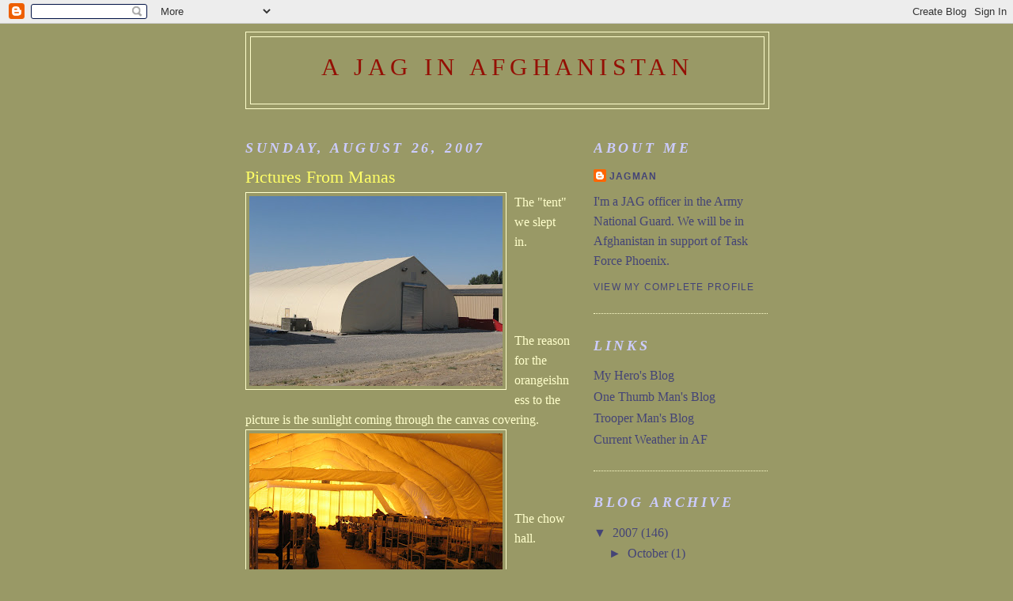

--- FILE ---
content_type: text/html; charset=UTF-8
request_url: https://jagman-tfphoenix.blogspot.com/2007/08/pictures-from-manas.html
body_size: 8893
content:
<!DOCTYPE html>
<html dir='ltr'>
<head>
<link href='https://www.blogger.com/static/v1/widgets/2944754296-widget_css_bundle.css' rel='stylesheet' type='text/css'/>
<meta content='text/html; charset=UTF-8' http-equiv='Content-Type'/>
<meta content='blogger' name='generator'/>
<link href='https://jagman-tfphoenix.blogspot.com/favicon.ico' rel='icon' type='image/x-icon'/>
<link href='http://jagman-tfphoenix.blogspot.com/2007/08/pictures-from-manas.html' rel='canonical'/>
<link rel="alternate" type="application/atom+xml" title="A JAG in Afghanistan - Atom" href="https://jagman-tfphoenix.blogspot.com/feeds/posts/default" />
<link rel="alternate" type="application/rss+xml" title="A JAG in Afghanistan - RSS" href="https://jagman-tfphoenix.blogspot.com/feeds/posts/default?alt=rss" />
<link rel="service.post" type="application/atom+xml" title="A JAG in Afghanistan - Atom" href="https://www.blogger.com/feeds/25754670/posts/default" />

<link rel="alternate" type="application/atom+xml" title="A JAG in Afghanistan - Atom" href="https://jagman-tfphoenix.blogspot.com/feeds/3163408669209736464/comments/default" />
<!--Can't find substitution for tag [blog.ieCssRetrofitLinks]-->
<link href='https://blogger.googleusercontent.com/img/b/R29vZ2xl/AVvXsEgySV3a7D3ufXajgIkL8dFnBM3v0dttWXF0-VIbsBZEJU-3kV3tInSE-ezcemyWdBq_AN3PoFIya9w1gZu58wYPLt1caa8Sx22vsrfsaFmdw9eJhGLQNiGUHFxTexwKRED7ltWw/s320/IMG_2075.jpg' rel='image_src'/>
<meta content='http://jagman-tfphoenix.blogspot.com/2007/08/pictures-from-manas.html' property='og:url'/>
<meta content='Pictures From Manas' property='og:title'/>
<meta content='The &quot;tent&quot; we slept in. The reason for the orangeishness to the picture is the sunlight coming through the canvas covering. The chow hall. I...' property='og:description'/>
<meta content='https://blogger.googleusercontent.com/img/b/R29vZ2xl/AVvXsEgySV3a7D3ufXajgIkL8dFnBM3v0dttWXF0-VIbsBZEJU-3kV3tInSE-ezcemyWdBq_AN3PoFIya9w1gZu58wYPLt1caa8Sx22vsrfsaFmdw9eJhGLQNiGUHFxTexwKRED7ltWw/w1200-h630-p-k-no-nu/IMG_2075.jpg' property='og:image'/>
<title>A JAG in Afghanistan: Pictures From Manas</title>
<style id='page-skin-1' type='text/css'><!--
/*
-----------------------------------------------
Blogger Template Style
Name:     Minima Ochre
Date:     26 Feb 2004
Updated by: Blogger Team
----------------------------------------------- */
/* Use this with templates/template-twocol.html */
body {
background:#999966;
margin:0;
color:#ffffcc;
font:x-small Georgia Serif;
font-size/* */:/**/small;
font-size: /**/small;
text-align: center;
}
a:link {
color:#444477;
text-decoration:none;
}
a:visited {
color:#9D1961;
text-decoration:none;
}
a:hover {
color:#ffff66;
text-decoration:underline;
}
a img {
border-width:0;
}
/* Header
-----------------------------------------------
*/
#header-wrapper {
width:660px;
margin:0 auto 10px;
border:1px solid #ffffcc;
}
#header-inner {
background-position: center;
margin-left: auto;
margin-right: auto;
}
#header {
margin: 5px;
border: 1px solid #ffffcc;
text-align: center;
color:#940f04;
}
#header h1 {
margin:5px 5px 0;
padding:15px 20px .25em;
line-height:1.2em;
text-transform:uppercase;
letter-spacing:.2em;
font: normal normal 200% Georgia, Serif;
}
#header a {
color:#940f04;
text-decoration:none;
}
#header a:hover {
color:#940f04;
}
#header .description {
margin:0 5px 5px;
padding:0 20px 15px;
max-width:700px;
text-transform:uppercase;
letter-spacing:.2em;
line-height: 1.4em;
font: normal normal 78% 'Trebuchet MS', Trebuchet, Arial, Verdana, Sans-serif;
color: #aa8833;
}
#header img {
margin-left: auto;
margin-right: auto;
}
/* Outer-Wrapper
----------------------------------------------- */
#outer-wrapper {
width: 660px;
margin:0 auto;
padding:10px;
text-align:left;
font: normal normal 121% Georgia, Times, serif;
}
#main-wrapper {
width: 410px;
float: left;
word-wrap: break-word; /* fix for long text breaking sidebar float in IE */
overflow: hidden;     /* fix for long non-text content breaking IE sidebar float */
}
#sidebar-wrapper {
width: 220px;
float: right;
word-wrap: break-word; /* fix for long text breaking sidebar float in IE */
overflow: hidden;     /* fix for long non-text content breaking IE sidebar float */
}
/* Headings
----------------------------------------------- */
h2 {
margin:1.5em 0 .75em;
font:italic bold 116% Times, serif;
line-height: 1.4em;
text-transform:uppercase;
letter-spacing:.2em;
color:#ccccff;
}
/* Posts
-----------------------------------------------
*/
h2.date-header {
margin:1.5em 0 .5em;
}
.post {
margin:.5em 0 1.5em;
border-bottom:1px dotted #ffffcc;
padding-bottom:1.5em;
}
.post h3 {
margin:.25em 0 0;
padding:0 0 4px;
font-size:140%;
font-weight:normal;
line-height:1.4em;
color:#ffff66;
}
.post h3 a, .post h3 a:visited, .post h3 strong {
display:block;
text-decoration:none;
color:#ffff66;
font-weight:normal;
}
.post h3 strong, .post h3 a:hover {
color:#ffffcc;
}
.post-body {
margin:0 0 .75em;
line-height:1.6em;
}
.post-body blockquote {
line-height:1.3em;
}
.post-footer {
margin: .75em 0;
color:#ccccff;
text-transform:uppercase;
letter-spacing:.1em;
font: normal normal 78% 'Trebuchet MS', Trebuchet, Arial, Verdana, Sans-serif;
line-height: 1.4em;
}
.comment-link {
margin-left:.6em;
}
.post img, table.tr-caption-container {
padding:4px;
border:1px solid #ffffcc;
}
.tr-caption-container img {
border: none;
padding: 0;
}
.post blockquote {
margin:1em 20px;
}
.post blockquote p {
margin:.75em 0;
}
/* Comments
----------------------------------------------- */
#comments h4 {
margin:1em 0;
font-weight: bold;
line-height: 1.4em;
text-transform:uppercase;
letter-spacing:.2em;
color: #ccccff;
}
#comments-block {
margin:1em 0 1.5em;
line-height:1.6em;
}
#comments-block .comment-author {
margin:.5em 0;
}
#comments-block .comment-body {
margin:.25em 0 0;
}
#comments-block .comment-footer {
margin:-.25em 0 2em;
line-height: 1.4em;
text-transform:uppercase;
letter-spacing:.1em;
}
#comments-block .comment-body p {
margin:0 0 .75em;
}
.deleted-comment {
font-style:italic;
color:gray;
}
.feed-links {
clear: both;
line-height: 2.5em;
}
#blog-pager-newer-link {
float: left;
}
#blog-pager-older-link {
float: right;
}
#blog-pager {
text-align: center;
}
/* Sidebar Content
----------------------------------------------- */
.sidebar {
color: #444477;
line-height: 1.5em;
}
.sidebar ul {
list-style:none;
margin:0 0 0;
padding:0 0 0;
}
.sidebar li {
margin:0;
padding-top:0;
padding-right:0;
padding-bottom:.25em;
padding-left:15px;
text-indent:-15px;
line-height:1.5em;
}
.sidebar .widget, .main .widget {
border-bottom:1px dotted #ffffcc;
margin:0 0 1.5em;
padding:0 0 1.5em;
}
.main .Blog {
border-bottom-width: 0;
}
/* Profile
----------------------------------------------- */
.profile-img {
float: left;
margin-top: 0;
margin-right: 5px;
margin-bottom: 5px;
margin-left: 0;
padding: 4px;
border: 1px solid #ffffcc;
}
.profile-data {
margin:0;
text-transform:uppercase;
letter-spacing:.1em;
font: normal normal 78% 'Trebuchet MS', Trebuchet, Arial, Verdana, Sans-serif;
color: #ccccff;
font-weight: bold;
line-height: 1.6em;
}
.profile-datablock {
margin:.5em 0 .5em;
}
.profile-textblock {
margin: 0.5em 0;
line-height: 1.6em;
}
.profile-link {
font: normal normal 78% 'Trebuchet MS', Trebuchet, Arial, Verdana, Sans-serif;
text-transform: uppercase;
letter-spacing: .1em;
}
/* Footer
----------------------------------------------- */
#footer {
width:660px;
clear:both;
margin:0 auto;
padding-top:15px;
line-height: 1.6em;
text-transform:uppercase;
letter-spacing:.1em;
text-align: center;
}

--></style>
<link href='https://www.blogger.com/dyn-css/authorization.css?targetBlogID=25754670&amp;zx=2f4fdac0-a3cf-402d-ba4c-52639d1b5cce' media='none' onload='if(media!=&#39;all&#39;)media=&#39;all&#39;' rel='stylesheet'/><noscript><link href='https://www.blogger.com/dyn-css/authorization.css?targetBlogID=25754670&amp;zx=2f4fdac0-a3cf-402d-ba4c-52639d1b5cce' rel='stylesheet'/></noscript>
<meta name='google-adsense-platform-account' content='ca-host-pub-1556223355139109'/>
<meta name='google-adsense-platform-domain' content='blogspot.com'/>

</head>
<body>
<div class='navbar section' id='navbar'><div class='widget Navbar' data-version='1' id='Navbar1'><script type="text/javascript">
    function setAttributeOnload(object, attribute, val) {
      if(window.addEventListener) {
        window.addEventListener('load',
          function(){ object[attribute] = val; }, false);
      } else {
        window.attachEvent('onload', function(){ object[attribute] = val; });
      }
    }
  </script>
<div id="navbar-iframe-container"></div>
<script type="text/javascript" src="https://apis.google.com/js/platform.js"></script>
<script type="text/javascript">
      gapi.load("gapi.iframes:gapi.iframes.style.bubble", function() {
        if (gapi.iframes && gapi.iframes.getContext) {
          gapi.iframes.getContext().openChild({
              url: 'https://www.blogger.com/navbar/25754670?po\x3d3163408669209736464\x26origin\x3dhttps://jagman-tfphoenix.blogspot.com',
              where: document.getElementById("navbar-iframe-container"),
              id: "navbar-iframe"
          });
        }
      });
    </script><script type="text/javascript">
(function() {
var script = document.createElement('script');
script.type = 'text/javascript';
script.src = '//pagead2.googlesyndication.com/pagead/js/google_top_exp.js';
var head = document.getElementsByTagName('head')[0];
if (head) {
head.appendChild(script);
}})();
</script>
</div></div>
<div id='outer-wrapper'><div id='wrap2'>
<!-- skip links for text browsers -->
<span id='skiplinks' style='display:none;'>
<a href='#main'>skip to main </a> |
      <a href='#sidebar'>skip to sidebar</a>
</span>
<div id='header-wrapper'>
<div class='header section' id='header'><div class='widget Header' data-version='1' id='Header1'>
<div id='header-inner'>
<div class='titlewrapper'>
<h1 class='title'>
<a href='https://jagman-tfphoenix.blogspot.com/'>
A JAG in Afghanistan
</a>
</h1>
</div>
<div class='descriptionwrapper'>
<p class='description'><span>
</span></p>
</div>
</div>
</div></div>
</div>
<div id='content-wrapper'>
<div id='crosscol-wrapper' style='text-align:center'>
<div class='crosscol no-items section' id='crosscol'></div>
</div>
<div id='main-wrapper'>
<div class='main section' id='main'><div class='widget Blog' data-version='1' id='Blog1'>
<div class='blog-posts hfeed'>

          <div class="date-outer">
        
<h2 class='date-header'><span>Sunday, August 26, 2007</span></h2>

          <div class="date-posts">
        
<div class='post-outer'>
<div class='post hentry uncustomized-post-template' itemprop='blogPost' itemscope='itemscope' itemtype='http://schema.org/BlogPosting'>
<meta content='https://blogger.googleusercontent.com/img/b/R29vZ2xl/AVvXsEgySV3a7D3ufXajgIkL8dFnBM3v0dttWXF0-VIbsBZEJU-3kV3tInSE-ezcemyWdBq_AN3PoFIya9w1gZu58wYPLt1caa8Sx22vsrfsaFmdw9eJhGLQNiGUHFxTexwKRED7ltWw/s320/IMG_2075.jpg' itemprop='image_url'/>
<meta content='25754670' itemprop='blogId'/>
<meta content='3163408669209736464' itemprop='postId'/>
<a name='3163408669209736464'></a>
<h3 class='post-title entry-title' itemprop='name'>
Pictures From Manas
</h3>
<div class='post-header'>
<div class='post-header-line-1'></div>
</div>
<div class='post-body entry-content' id='post-body-3163408669209736464' itemprop='description articleBody'>
<div><div><a href="https://blogger.googleusercontent.com/img/b/R29vZ2xl/AVvXsEgySV3a7D3ufXajgIkL8dFnBM3v0dttWXF0-VIbsBZEJU-3kV3tInSE-ezcemyWdBq_AN3PoFIya9w1gZu58wYPLt1caa8Sx22vsrfsaFmdw9eJhGLQNiGUHFxTexwKRED7ltWw/s1600-h/IMG_2075.jpg"><img alt="" border="0" id="BLOGGER_PHOTO_ID_5103062791136396850" src="https://blogger.googleusercontent.com/img/b/R29vZ2xl/AVvXsEgySV3a7D3ufXajgIkL8dFnBM3v0dttWXF0-VIbsBZEJU-3kV3tInSE-ezcemyWdBq_AN3PoFIya9w1gZu58wYPLt1caa8Sx22vsrfsaFmdw9eJhGLQNiGUHFxTexwKRED7ltWw/s320/IMG_2075.jpg" style="FLOAT: left; MARGIN: 0px 10px 10px 0px; CURSOR: hand" /></a>The "tent" we slept in.</div><br /><br /><div></div><br /><br /><div>The reason for the orangeishness to the picture is the sunlight coming through the canvas covering.<a href="https://blogger.googleusercontent.com/img/b/R29vZ2xl/AVvXsEgGBR8mAibrkYU-cehOkrswpnDg5CHUy9THPMHAcLhm0RG7augg5n-vInNIP91E89Q9H3yRLHExgyFdwlmZDdBGs-6_sVrhPamlqx0_Zlbj5q2cGSqzVP7wgw1KdWmZtWvRyKBJ/s1600-h/IMG_2093.jpg"><img alt="" border="0" id="BLOGGER_PHOTO_ID_5103063615770117794" src="https://blogger.googleusercontent.com/img/b/R29vZ2xl/AVvXsEgGBR8mAibrkYU-cehOkrswpnDg5CHUy9THPMHAcLhm0RG7augg5n-vInNIP91E89Q9H3yRLHExgyFdwlmZDdBGs-6_sVrhPamlqx0_Zlbj5q2cGSqzVP7wgw1KdWmZtWvRyKBJ/s320/IMG_2093.jpg" style="FLOAT: left; MARGIN: 0px 10px 10px 0px; CURSOR: hand" /></a></div><br /><br /><div></div><br /><br /><div><a href="https://blogger.googleusercontent.com/img/b/R29vZ2xl/AVvXsEhnIQqROmSmXw0PVMniOQc2hwApxfOYt_PCM6g5BADk9AxRApjcWVf4twj1B4_E52ut-2zPJK6TS4-AmLNecrpn-4Yf00uJ-4rcd0GDH_pu3jSJnxF4WKGvap6awRdNgoH-rDLs/s1600-h/IMG_2078.jpg"><img alt="" border="0" id="BLOGGER_PHOTO_ID_5103062808316266066" src="https://blogger.googleusercontent.com/img/b/R29vZ2xl/AVvXsEhnIQqROmSmXw0PVMniOQc2hwApxfOYt_PCM6g5BADk9AxRApjcWVf4twj1B4_E52ut-2zPJK6TS4-AmLNecrpn-4Yf00uJ-4rcd0GDH_pu3jSJnxF4WKGvap6awRdNgoH-rDLs/s320/IMG_2078.jpg" style="FLOAT: left; MARGIN: 0px 10px 10px 0px; CURSOR: hand" /></a>The chow hall.<br /><a href="https://blogger.googleusercontent.com/img/b/R29vZ2xl/AVvXsEi3YP1cm9BDRkw3qxi73U_4QnzoAwNiByXDEQX1RPNhd_aCI3uaSXlafebF6gOFmtKLEaSeZXrhjWZj4e2G0lg2nCjxYjEP9jn_86llm07pvAoEUB3xvgics2Fa0V5YEv_KHjY9/s1600-h/IMG_2052.jpg"></a><br /><br /><a href="https://blogger.googleusercontent.com/img/b/R29vZ2xl/AVvXsEghXJghQiTfdlGpajtplCEcphPt-Kk4ludBVkLe3SBhGvChZMoJxbpeOFZUZ6kFCyHm7fGqE25PQ7SZgP-Wt1tvMA_ZYX1WfOnXZ0s2R3HU6FiXjVwR6HPZs488sgyjEV0dmPH2/s1600-h/IMG_2080.jpg"><img alt="" border="0" id="BLOGGER_PHOTO_ID_5103062816906200674" src="https://blogger.googleusercontent.com/img/b/R29vZ2xl/AVvXsEghXJghQiTfdlGpajtplCEcphPt-Kk4ludBVkLe3SBhGvChZMoJxbpeOFZUZ6kFCyHm7fGqE25PQ7SZgP-Wt1tvMA_ZYX1WfOnXZ0s2R3HU6FiXjVwR6HPZs488sgyjEV0dmPH2/s320/IMG_2080.jpg" style="FLOAT: left; MARGIN: 0px 10px 10px 0px; CURSOR: hand" /></a>Inside the chow hall.</div><br /><br /><div></div><br /><br /><div></div><br /><br /><div><a href="https://blogger.googleusercontent.com/img/b/R29vZ2xl/AVvXsEghMkqgr6EdAfQmdmglClUDFmStyRqSVbJtBWOQahrj0tbCUAoeExq8arx1SdSlBJLoKANHyL7Q3C-vPouFAqTA-ub-gZADsOfVB6S1Zv4_s3PvKceTktiAQB-f-MwxxrwcIlMW/s1600-h/IMG_2084.jpg"><img alt="" border="0" id="BLOGGER_PHOTO_ID_5103062825496135282" src="https://blogger.googleusercontent.com/img/b/R29vZ2xl/AVvXsEghMkqgr6EdAfQmdmglClUDFmStyRqSVbJtBWOQahrj0tbCUAoeExq8arx1SdSlBJLoKANHyL7Q3C-vPouFAqTA-ub-gZADsOfVB6S1Zv4_s3PvKceTktiAQB-f-MwxxrwcIlMW/s320/IMG_2084.jpg" style="FLOAT: left; MARGIN: 0px 10px 10px 0px; CURSOR: hand" /></a>The base chapel.</div><br /><br /><div><br /></div><br /><div><a href="https://blogger.googleusercontent.com/img/b/R29vZ2xl/AVvXsEhyeOH1JVXtp2zwYGJiy4ZpyQHJCpd3wsZsIXgUb1ecPy5Qcfd0Lxf9bQLuUFE8Vj0h38D9LZTBMR_vPCThyphenhyphenX3DsBQAv4VaVet2T5yC5wuollNOZVrG1VScukOPm9lvv3l2STgN/s1600-h/IMG_2089.jpg"><img alt="" border="0" id="BLOGGER_PHOTO_ID_5103063607180183186" src="https://blogger.googleusercontent.com/img/b/R29vZ2xl/AVvXsEhyeOH1JVXtp2zwYGJiy4ZpyQHJCpd3wsZsIXgUb1ecPy5Qcfd0Lxf9bQLuUFE8Vj0h38D9LZTBMR_vPCThyphenhyphenX3DsBQAv4VaVet2T5yC5wuollNOZVrG1VScukOPm9lvv3l2STgN/s320/IMG_2089.jpg" style="FLOAT: left; MARGIN: 0px 10px 10px 0px; CURSOR: hand" /></a>Inside the gym. The same orange hue is do to the fact that it is inside a tent as well.<br /></div><br /><br /><div><a href="https://blogger.googleusercontent.com/img/b/R29vZ2xl/AVvXsEj-OGYy2GmABVib1-W5T58B_ib1ACwdSJtaIJ87c8E3Wih8Ab2EvZHuACGhpvxMhpYqa9oCy3k5uYy4aHCO3bvnVdeBXeSGHKG7aphQ5k-mzMWmBQZj9xLInPAVH5bV5dufmamv/s1600-h/IMG_2091.jpg"><img alt="" border="0" id="BLOGGER_PHOTO_ID_5103063598590248578" src="https://blogger.googleusercontent.com/img/b/R29vZ2xl/AVvXsEj-OGYy2GmABVib1-W5T58B_ib1ACwdSJtaIJ87c8E3Wih8Ab2EvZHuACGhpvxMhpYqa9oCy3k5uYy4aHCO3bvnVdeBXeSGHKG7aphQ5k-mzMWmBQZj9xLInPAVH5bV5dufmamv/s320/IMG_2091.jpg" style="FLOAT: left; MARGIN: 0px 10px 10px 0px; CURSOR: hand" /></a><a href="https://blogger.googleusercontent.com/img/b/R29vZ2xl/AVvXsEjChuuD3FL_YzY-aKPVKQ0fboZgBhKmAPQ_1PrFenPeEBmZ1zjWworON-87L9FNJtVFHQePv1jahp3sNnPE_wyDS0eBQg3P2vS1iGG3nqJlUwnrLxgnd8zb-Or-vgD0cszOqrD3/s1600-h/IMG_2085.jpg"><img alt="" border="0" id="BLOGGER_PHOTO_ID_5103063624360052402" src="https://blogger.googleusercontent.com/img/b/R29vZ2xl/AVvXsEjChuuD3FL_YzY-aKPVKQ0fboZgBhKmAPQ_1PrFenPeEBmZ1zjWworON-87L9FNJtVFHQePv1jahp3sNnPE_wyDS0eBQg3P2vS1iGG3nqJlUwnrLxgnd8zb-Or-vgD0cszOqrD3/s320/IMG_2085.jpg" style="FLOAT: left; MARGIN: 0px 10px 10px 0px; CURSOR: hand" /></a>The building that housed the computer and phone room.<a href="https://blogger.googleusercontent.com/img/b/R29vZ2xl/AVvXsEiR1RoE0Q_iSjdiUifE_yH569TKtoccNikNp9XZuCKHHG_gb-J6gvhcsDyGr5XARd8wkhasLUN3rUbDBYrCvpoAAJFJLsVdvUN1RHF5TF1Pfuw1QUBTaiGLh-cg7lzAPBKGF0WA/s1600-h/IMG_2071.jpg"><img alt="" border="0" id="BLOGGER_PHOTO_ID_5103063632949987010" src="https://blogger.googleusercontent.com/img/b/R29vZ2xl/AVvXsEiR1RoE0Q_iSjdiUifE_yH569TKtoccNikNp9XZuCKHHG_gb-J6gvhcsDyGr5XARd8wkhasLUN3rUbDBYrCvpoAAJFJLsVdvUN1RHF5TF1Pfuw1QUBTaiGLh-cg7lzAPBKGF0WA/s320/IMG_2071.jpg" style="FLOAT: left; MARGIN: 0px 10px 10px 0px; CURSOR: hand" /></a><a href="https://blogger.googleusercontent.com/img/b/R29vZ2xl/AVvXsEiZqSVePm1aeZkOkwfckWJ9QDE9DXSMF7cDpykjCi9OQ6qtQTJzYDfxvEQpZr7x-xtWQH95yaV83xZWjvGxgm4wyoKHkxPO2ckcoz9V696CZ9FfukKYUoEzYad_np6HGlcqdFtJ/s1600-h/IMG_2069.jpg"><img alt="" border="0" id="BLOGGER_PHOTO_ID_5103065080353965778" src="https://blogger.googleusercontent.com/img/b/R29vZ2xl/AVvXsEiZqSVePm1aeZkOkwfckWJ9QDE9DXSMF7cDpykjCi9OQ6qtQTJzYDfxvEQpZr7x-xtWQH95yaV83xZWjvGxgm4wyoKHkxPO2ckcoz9V696CZ9FfukKYUoEzYad_np6HGlcqdFtJ/s320/IMG_2069.jpg" style="FLOAT: left; MARGIN: 0px 10px 10px 0px; CURSOR: hand" /></a></div></div><br />The Manas International Airport.
<div style='clear: both;'></div>
</div>
<div class='post-footer'>
<div class='post-footer-line post-footer-line-1'>
<span class='post-author vcard'>
Posted by
<span class='fn' itemprop='author' itemscope='itemscope' itemtype='http://schema.org/Person'>
<meta content='https://www.blogger.com/profile/07555722072482148414' itemprop='url'/>
<a class='g-profile' href='https://www.blogger.com/profile/07555722072482148414' rel='author' title='author profile'>
<span itemprop='name'>JAGMAN</span>
</a>
</span>
</span>
<span class='post-timestamp'>
at
<meta content='http://jagman-tfphoenix.blogspot.com/2007/08/pictures-from-manas.html' itemprop='url'/>
<a class='timestamp-link' href='https://jagman-tfphoenix.blogspot.com/2007/08/pictures-from-manas.html' rel='bookmark' title='permanent link'><abbr class='published' itemprop='datePublished' title='2007-08-26T11:26:00-06:00'>11:26 AM</abbr></a>
</span>
<span class='post-comment-link'>
</span>
<span class='post-icons'>
<span class='item-action'>
<a href='https://www.blogger.com/email-post/25754670/3163408669209736464' title='Email Post'>
<img alt='' class='icon-action' height='13' src='https://resources.blogblog.com/img/icon18_email.gif' width='18'/>
</a>
</span>
<span class='item-control blog-admin pid-1228279615'>
<a href='https://www.blogger.com/post-edit.g?blogID=25754670&postID=3163408669209736464&from=pencil' title='Edit Post'>
<img alt='' class='icon-action' height='18' src='https://resources.blogblog.com/img/icon18_edit_allbkg.gif' width='18'/>
</a>
</span>
</span>
<div class='post-share-buttons goog-inline-block'>
</div>
</div>
<div class='post-footer-line post-footer-line-2'>
<span class='post-labels'>
</span>
</div>
<div class='post-footer-line post-footer-line-3'>
<span class='post-location'>
</span>
</div>
</div>
</div>
<div class='comments' id='comments'>
<a name='comments'></a>
<h4>No comments:</h4>
<div id='Blog1_comments-block-wrapper'>
<dl class='avatar-comment-indent' id='comments-block'>
</dl>
</div>
<p class='comment-footer'>
<a href='https://www.blogger.com/comment/fullpage/post/25754670/3163408669209736464' onclick=''>Post a Comment</a>
</p>
</div>
</div>

        </div></div>
      
</div>
<div class='blog-pager' id='blog-pager'>
<span id='blog-pager-newer-link'>
<a class='blog-pager-newer-link' href='https://jagman-tfphoenix.blogspot.com/2007/08/photos-kaia-traveling-etc.html' id='Blog1_blog-pager-newer-link' title='Newer Post'>Newer Post</a>
</span>
<span id='blog-pager-older-link'>
<a class='blog-pager-older-link' href='https://jagman-tfphoenix.blogspot.com/2007/08/old-friends.html' id='Blog1_blog-pager-older-link' title='Older Post'>Older Post</a>
</span>
<a class='home-link' href='https://jagman-tfphoenix.blogspot.com/'>Home</a>
</div>
<div class='clear'></div>
<div class='post-feeds'>
<div class='feed-links'>
Subscribe to:
<a class='feed-link' href='https://jagman-tfphoenix.blogspot.com/feeds/3163408669209736464/comments/default' target='_blank' type='application/atom+xml'>Post Comments (Atom)</a>
</div>
</div>
</div></div>
</div>
<div id='sidebar-wrapper'>
<div class='sidebar section' id='sidebar'><div class='widget Profile' data-version='1' id='Profile1'>
<h2>About Me</h2>
<div class='widget-content'>
<dl class='profile-datablock'>
<dt class='profile-data'>
<a class='profile-name-link g-profile' href='https://www.blogger.com/profile/07555722072482148414' rel='author' style='background-image: url(//www.blogger.com/img/logo-16.png);'>
JAGMAN
</a>
</dt>
<dd class='profile-textblock'>I'm a JAG officer in the Army National Guard.  We will be in Afghanistan in support of Task Force Phoenix.</dd>
</dl>
<a class='profile-link' href='https://www.blogger.com/profile/07555722072482148414' rel='author'>View my complete profile</a>
<div class='clear'></div>
</div>
</div><div class='widget LinkList' data-version='1' id='LinkList1'>
<h2>Links</h2>
<div class='widget-content'>
<ul>
<li><a href='http://www.afghan-adventures.blogspot.com/'>My Hero's Blog</a></li>
<li><a href='http://www.afghantigger.blogspot.com/'>One Thumb Man's Blog</a></li>
<li><a href='http://www.skesplin.blogspot.com/'>Trooper Man's Blog</a></li>
<li><a href='http://www.afghanistanweather.net'>Current Weather in AF</a></li>
</ul>
<div class='clear'></div>
</div>
</div><div class='widget BlogArchive' data-version='1' id='BlogArchive1'>
<h2>Blog Archive</h2>
<div class='widget-content'>
<div id='ArchiveList'>
<div id='BlogArchive1_ArchiveList'>
<ul class='hierarchy'>
<li class='archivedate expanded'>
<a class='toggle' href='javascript:void(0)'>
<span class='zippy toggle-open'>

        &#9660;&#160;
      
</span>
</a>
<a class='post-count-link' href='https://jagman-tfphoenix.blogspot.com/2007/'>
2007
</a>
<span class='post-count' dir='ltr'>(146)</span>
<ul class='hierarchy'>
<li class='archivedate collapsed'>
<a class='toggle' href='javascript:void(0)'>
<span class='zippy'>

        &#9658;&#160;
      
</span>
</a>
<a class='post-count-link' href='https://jagman-tfphoenix.blogspot.com/2007/10/'>
October
</a>
<span class='post-count' dir='ltr'>(1)</span>
</li>
</ul>
<ul class='hierarchy'>
<li class='archivedate collapsed'>
<a class='toggle' href='javascript:void(0)'>
<span class='zippy'>

        &#9658;&#160;
      
</span>
</a>
<a class='post-count-link' href='https://jagman-tfphoenix.blogspot.com/2007/09/'>
September
</a>
<span class='post-count' dir='ltr'>(4)</span>
</li>
</ul>
<ul class='hierarchy'>
<li class='archivedate expanded'>
<a class='toggle' href='javascript:void(0)'>
<span class='zippy toggle-open'>

        &#9660;&#160;
      
</span>
</a>
<a class='post-count-link' href='https://jagman-tfphoenix.blogspot.com/2007/08/'>
August
</a>
<span class='post-count' dir='ltr'>(23)</span>
<ul class='posts'>
<li><a href='https://jagman-tfphoenix.blogspot.com/2007/08/as-i-mentioned-previously-i-was-struck.html'>Demobilizing at Shelby</a></li>
<li><a href='https://jagman-tfphoenix.blogspot.com/2007/08/flags-on-my-street.html'>Flags on My Street</a></li>
<li><a href='https://jagman-tfphoenix.blogspot.com/2007/08/flight-to-shelby.html'>The Flight to Shelby</a></li>
<li><a href='https://jagman-tfphoenix.blogspot.com/2007/08/photos-kaia-traveling-etc.html'>Photos - KAIA, Traveling, etc.</a></li>
<li><a href='https://jagman-tfphoenix.blogspot.com/2007/08/pictures-from-manas.html'>Pictures From Manas</a></li>
<li><a href='https://jagman-tfphoenix.blogspot.com/2007/08/old-friends.html'>Old Friends</a></li>
<li><a href='https://jagman-tfphoenix.blogspot.com/2007/08/final-afghan-thoughts.html'>Final Afghan Thoughts</a></li>
<li><a href='https://jagman-tfphoenix.blogspot.com/2007/08/were-going-home.html'>We&#39;re Going Home</a></li>
<li><a href='https://jagman-tfphoenix.blogspot.com/2007/08/new-entries.html'>New Entries</a></li>
<li><a href='https://jagman-tfphoenix.blogspot.com/2007/08/phoenix-to-kaia.html'>Phoenix to KAIA</a></li>
<li><a href='https://jagman-tfphoenix.blogspot.com/2007/08/last-days.html'>Last Days</a></li>
<li><a href='https://jagman-tfphoenix.blogspot.com/2007/08/last-sunday.html'>Last Sunday</a></li>
<li><a href='https://jagman-tfphoenix.blogspot.com/2007/08/eagle-scout.html'>Eagle Scout</a></li>
<li><a href='https://jagman-tfphoenix.blogspot.com/2007/08/last-steak-and-seafood-night.html'>The Last Steak and Seafood Night</a></li>
<li><a href='https://jagman-tfphoenix.blogspot.com/2007/08/arguably-part-ii.html'>&quot;Arguably&quot; Part II</a></li>
<li><a href='https://jagman-tfphoenix.blogspot.com/2007/08/arguably.html'>&quot;Arguably&quot;</a></li>
<li><a href='https://jagman-tfphoenix.blogspot.com/2007/08/family-reunion.html'>Family Reunion</a></li>
<li><a href='https://jagman-tfphoenix.blogspot.com/2007/08/heres-jag-staff-at-phoenix-these-days.html'>Here&#39;s the JAG staff at Phoenix these days.  LTC Z...</a></li>
<li><a href='https://jagman-tfphoenix.blogspot.com/2007/08/super-hero-postage.html'>Super Hero Postage!!!</a></li>
<li><a href='https://jagman-tfphoenix.blogspot.com/2007/08/single-digit.html'>Single Digit</a></li>
<li><a href='https://jagman-tfphoenix.blogspot.com/2007/08/barney-bet.html'>Barney Bet</a></li>
<li><a href='https://jagman-tfphoenix.blogspot.com/2007/08/vbied.html'>VBIED</a></li>
<li><a href='https://jagman-tfphoenix.blogspot.com/2007/08/this-month.html'>This Month!!</a></li>
</ul>
</li>
</ul>
<ul class='hierarchy'>
<li class='archivedate collapsed'>
<a class='toggle' href='javascript:void(0)'>
<span class='zippy'>

        &#9658;&#160;
      
</span>
</a>
<a class='post-count-link' href='https://jagman-tfphoenix.blogspot.com/2007/07/'>
July
</a>
<span class='post-count' dir='ltr'>(20)</span>
</li>
</ul>
<ul class='hierarchy'>
<li class='archivedate collapsed'>
<a class='toggle' href='javascript:void(0)'>
<span class='zippy'>

        &#9658;&#160;
      
</span>
</a>
<a class='post-count-link' href='https://jagman-tfphoenix.blogspot.com/2007/06/'>
June
</a>
<span class='post-count' dir='ltr'>(17)</span>
</li>
</ul>
<ul class='hierarchy'>
<li class='archivedate collapsed'>
<a class='toggle' href='javascript:void(0)'>
<span class='zippy'>

        &#9658;&#160;
      
</span>
</a>
<a class='post-count-link' href='https://jagman-tfphoenix.blogspot.com/2007/05/'>
May
</a>
<span class='post-count' dir='ltr'>(8)</span>
</li>
</ul>
<ul class='hierarchy'>
<li class='archivedate collapsed'>
<a class='toggle' href='javascript:void(0)'>
<span class='zippy'>

        &#9658;&#160;
      
</span>
</a>
<a class='post-count-link' href='https://jagman-tfphoenix.blogspot.com/2007/04/'>
April
</a>
<span class='post-count' dir='ltr'>(13)</span>
</li>
</ul>
<ul class='hierarchy'>
<li class='archivedate collapsed'>
<a class='toggle' href='javascript:void(0)'>
<span class='zippy'>

        &#9658;&#160;
      
</span>
</a>
<a class='post-count-link' href='https://jagman-tfphoenix.blogspot.com/2007/03/'>
March
</a>
<span class='post-count' dir='ltr'>(18)</span>
</li>
</ul>
<ul class='hierarchy'>
<li class='archivedate collapsed'>
<a class='toggle' href='javascript:void(0)'>
<span class='zippy'>

        &#9658;&#160;
      
</span>
</a>
<a class='post-count-link' href='https://jagman-tfphoenix.blogspot.com/2007/02/'>
February
</a>
<span class='post-count' dir='ltr'>(14)</span>
</li>
</ul>
<ul class='hierarchy'>
<li class='archivedate collapsed'>
<a class='toggle' href='javascript:void(0)'>
<span class='zippy'>

        &#9658;&#160;
      
</span>
</a>
<a class='post-count-link' href='https://jagman-tfphoenix.blogspot.com/2007/01/'>
January
</a>
<span class='post-count' dir='ltr'>(28)</span>
</li>
</ul>
</li>
</ul>
<ul class='hierarchy'>
<li class='archivedate collapsed'>
<a class='toggle' href='javascript:void(0)'>
<span class='zippy'>

        &#9658;&#160;
      
</span>
</a>
<a class='post-count-link' href='https://jagman-tfphoenix.blogspot.com/2006/'>
2006
</a>
<span class='post-count' dir='ltr'>(168)</span>
<ul class='hierarchy'>
<li class='archivedate collapsed'>
<a class='toggle' href='javascript:void(0)'>
<span class='zippy'>

        &#9658;&#160;
      
</span>
</a>
<a class='post-count-link' href='https://jagman-tfphoenix.blogspot.com/2006/12/'>
December
</a>
<span class='post-count' dir='ltr'>(36)</span>
</li>
</ul>
<ul class='hierarchy'>
<li class='archivedate collapsed'>
<a class='toggle' href='javascript:void(0)'>
<span class='zippy'>

        &#9658;&#160;
      
</span>
</a>
<a class='post-count-link' href='https://jagman-tfphoenix.blogspot.com/2006/11/'>
November
</a>
<span class='post-count' dir='ltr'>(32)</span>
</li>
</ul>
<ul class='hierarchy'>
<li class='archivedate collapsed'>
<a class='toggle' href='javascript:void(0)'>
<span class='zippy'>

        &#9658;&#160;
      
</span>
</a>
<a class='post-count-link' href='https://jagman-tfphoenix.blogspot.com/2006/10/'>
October
</a>
<span class='post-count' dir='ltr'>(34)</span>
</li>
</ul>
<ul class='hierarchy'>
<li class='archivedate collapsed'>
<a class='toggle' href='javascript:void(0)'>
<span class='zippy'>

        &#9658;&#160;
      
</span>
</a>
<a class='post-count-link' href='https://jagman-tfphoenix.blogspot.com/2006/09/'>
September
</a>
<span class='post-count' dir='ltr'>(30)</span>
</li>
</ul>
<ul class='hierarchy'>
<li class='archivedate collapsed'>
<a class='toggle' href='javascript:void(0)'>
<span class='zippy'>

        &#9658;&#160;
      
</span>
</a>
<a class='post-count-link' href='https://jagman-tfphoenix.blogspot.com/2006/08/'>
August
</a>
<span class='post-count' dir='ltr'>(11)</span>
</li>
</ul>
<ul class='hierarchy'>
<li class='archivedate collapsed'>
<a class='toggle' href='javascript:void(0)'>
<span class='zippy'>

        &#9658;&#160;
      
</span>
</a>
<a class='post-count-link' href='https://jagman-tfphoenix.blogspot.com/2006/07/'>
July
</a>
<span class='post-count' dir='ltr'>(9)</span>
</li>
</ul>
<ul class='hierarchy'>
<li class='archivedate collapsed'>
<a class='toggle' href='javascript:void(0)'>
<span class='zippy'>

        &#9658;&#160;
      
</span>
</a>
<a class='post-count-link' href='https://jagman-tfphoenix.blogspot.com/2006/06/'>
June
</a>
<span class='post-count' dir='ltr'>(14)</span>
</li>
</ul>
<ul class='hierarchy'>
<li class='archivedate collapsed'>
<a class='toggle' href='javascript:void(0)'>
<span class='zippy'>

        &#9658;&#160;
      
</span>
</a>
<a class='post-count-link' href='https://jagman-tfphoenix.blogspot.com/2006/05/'>
May
</a>
<span class='post-count' dir='ltr'>(1)</span>
</li>
</ul>
<ul class='hierarchy'>
<li class='archivedate collapsed'>
<a class='toggle' href='javascript:void(0)'>
<span class='zippy'>

        &#9658;&#160;
      
</span>
</a>
<a class='post-count-link' href='https://jagman-tfphoenix.blogspot.com/2006/04/'>
April
</a>
<span class='post-count' dir='ltr'>(1)</span>
</li>
</ul>
</li>
</ul>
</div>
</div>
<div class='clear'></div>
</div>
</div></div>
</div>
<!-- spacer for skins that want sidebar and main to be the same height-->
<div class='clear'>&#160;</div>
</div>
<!-- end content-wrapper -->
<div id='footer-wrapper'>
<div class='footer no-items section' id='footer'></div>
</div>
</div></div>
<!-- end outer-wrapper -->

<script type="text/javascript" src="https://www.blogger.com/static/v1/widgets/2028843038-widgets.js"></script>
<script type='text/javascript'>
window['__wavt'] = 'AOuZoY6Kc7XEdAyrlC2XnkhuFJ0kvFAdaA:1769113872931';_WidgetManager._Init('//www.blogger.com/rearrange?blogID\x3d25754670','//jagman-tfphoenix.blogspot.com/2007/08/pictures-from-manas.html','25754670');
_WidgetManager._SetDataContext([{'name': 'blog', 'data': {'blogId': '25754670', 'title': 'A JAG in Afghanistan', 'url': 'https://jagman-tfphoenix.blogspot.com/2007/08/pictures-from-manas.html', 'canonicalUrl': 'http://jagman-tfphoenix.blogspot.com/2007/08/pictures-from-manas.html', 'homepageUrl': 'https://jagman-tfphoenix.blogspot.com/', 'searchUrl': 'https://jagman-tfphoenix.blogspot.com/search', 'canonicalHomepageUrl': 'http://jagman-tfphoenix.blogspot.com/', 'blogspotFaviconUrl': 'https://jagman-tfphoenix.blogspot.com/favicon.ico', 'bloggerUrl': 'https://www.blogger.com', 'hasCustomDomain': false, 'httpsEnabled': true, 'enabledCommentProfileImages': true, 'gPlusViewType': 'FILTERED_POSTMOD', 'adultContent': false, 'analyticsAccountNumber': '', 'encoding': 'UTF-8', 'locale': 'en-US', 'localeUnderscoreDelimited': 'en', 'languageDirection': 'ltr', 'isPrivate': false, 'isMobile': false, 'isMobileRequest': false, 'mobileClass': '', 'isPrivateBlog': false, 'isDynamicViewsAvailable': true, 'feedLinks': '\x3clink rel\x3d\x22alternate\x22 type\x3d\x22application/atom+xml\x22 title\x3d\x22A JAG in Afghanistan - Atom\x22 href\x3d\x22https://jagman-tfphoenix.blogspot.com/feeds/posts/default\x22 /\x3e\n\x3clink rel\x3d\x22alternate\x22 type\x3d\x22application/rss+xml\x22 title\x3d\x22A JAG in Afghanistan - RSS\x22 href\x3d\x22https://jagman-tfphoenix.blogspot.com/feeds/posts/default?alt\x3drss\x22 /\x3e\n\x3clink rel\x3d\x22service.post\x22 type\x3d\x22application/atom+xml\x22 title\x3d\x22A JAG in Afghanistan - Atom\x22 href\x3d\x22https://www.blogger.com/feeds/25754670/posts/default\x22 /\x3e\n\n\x3clink rel\x3d\x22alternate\x22 type\x3d\x22application/atom+xml\x22 title\x3d\x22A JAG in Afghanistan - Atom\x22 href\x3d\x22https://jagman-tfphoenix.blogspot.com/feeds/3163408669209736464/comments/default\x22 /\x3e\n', 'meTag': '', 'adsenseHostId': 'ca-host-pub-1556223355139109', 'adsenseHasAds': false, 'adsenseAutoAds': false, 'boqCommentIframeForm': true, 'loginRedirectParam': '', 'view': '', 'dynamicViewsCommentsSrc': '//www.blogblog.com/dynamicviews/4224c15c4e7c9321/js/comments.js', 'dynamicViewsScriptSrc': '//www.blogblog.com/dynamicviews/6e0d22adcfa5abea', 'plusOneApiSrc': 'https://apis.google.com/js/platform.js', 'disableGComments': true, 'interstitialAccepted': false, 'sharing': {'platforms': [{'name': 'Get link', 'key': 'link', 'shareMessage': 'Get link', 'target': ''}, {'name': 'Facebook', 'key': 'facebook', 'shareMessage': 'Share to Facebook', 'target': 'facebook'}, {'name': 'BlogThis!', 'key': 'blogThis', 'shareMessage': 'BlogThis!', 'target': 'blog'}, {'name': 'X', 'key': 'twitter', 'shareMessage': 'Share to X', 'target': 'twitter'}, {'name': 'Pinterest', 'key': 'pinterest', 'shareMessage': 'Share to Pinterest', 'target': 'pinterest'}, {'name': 'Email', 'key': 'email', 'shareMessage': 'Email', 'target': 'email'}], 'disableGooglePlus': true, 'googlePlusShareButtonWidth': 0, 'googlePlusBootstrap': '\x3cscript type\x3d\x22text/javascript\x22\x3ewindow.___gcfg \x3d {\x27lang\x27: \x27en\x27};\x3c/script\x3e'}, 'hasCustomJumpLinkMessage': false, 'jumpLinkMessage': 'Read more', 'pageType': 'item', 'postId': '3163408669209736464', 'postImageThumbnailUrl': 'https://blogger.googleusercontent.com/img/b/R29vZ2xl/AVvXsEgySV3a7D3ufXajgIkL8dFnBM3v0dttWXF0-VIbsBZEJU-3kV3tInSE-ezcemyWdBq_AN3PoFIya9w1gZu58wYPLt1caa8Sx22vsrfsaFmdw9eJhGLQNiGUHFxTexwKRED7ltWw/s72-c/IMG_2075.jpg', 'postImageUrl': 'https://blogger.googleusercontent.com/img/b/R29vZ2xl/AVvXsEgySV3a7D3ufXajgIkL8dFnBM3v0dttWXF0-VIbsBZEJU-3kV3tInSE-ezcemyWdBq_AN3PoFIya9w1gZu58wYPLt1caa8Sx22vsrfsaFmdw9eJhGLQNiGUHFxTexwKRED7ltWw/s320/IMG_2075.jpg', 'pageName': 'Pictures From Manas', 'pageTitle': 'A JAG in Afghanistan: Pictures From Manas'}}, {'name': 'features', 'data': {}}, {'name': 'messages', 'data': {'edit': 'Edit', 'linkCopiedToClipboard': 'Link copied to clipboard!', 'ok': 'Ok', 'postLink': 'Post Link'}}, {'name': 'template', 'data': {'isResponsive': false, 'isAlternateRendering': false, 'isCustom': false}}, {'name': 'view', 'data': {'classic': {'name': 'classic', 'url': '?view\x3dclassic'}, 'flipcard': {'name': 'flipcard', 'url': '?view\x3dflipcard'}, 'magazine': {'name': 'magazine', 'url': '?view\x3dmagazine'}, 'mosaic': {'name': 'mosaic', 'url': '?view\x3dmosaic'}, 'sidebar': {'name': 'sidebar', 'url': '?view\x3dsidebar'}, 'snapshot': {'name': 'snapshot', 'url': '?view\x3dsnapshot'}, 'timeslide': {'name': 'timeslide', 'url': '?view\x3dtimeslide'}, 'isMobile': false, 'title': 'Pictures From Manas', 'description': 'The \x22tent\x22 we slept in. The reason for the orangeishness to the picture is the sunlight coming through the canvas covering. The chow hall. I...', 'featuredImage': 'https://blogger.googleusercontent.com/img/b/R29vZ2xl/AVvXsEgySV3a7D3ufXajgIkL8dFnBM3v0dttWXF0-VIbsBZEJU-3kV3tInSE-ezcemyWdBq_AN3PoFIya9w1gZu58wYPLt1caa8Sx22vsrfsaFmdw9eJhGLQNiGUHFxTexwKRED7ltWw/s320/IMG_2075.jpg', 'url': 'https://jagman-tfphoenix.blogspot.com/2007/08/pictures-from-manas.html', 'type': 'item', 'isSingleItem': true, 'isMultipleItems': false, 'isError': false, 'isPage': false, 'isPost': true, 'isHomepage': false, 'isArchive': false, 'isLabelSearch': false, 'postId': 3163408669209736464}}]);
_WidgetManager._RegisterWidget('_NavbarView', new _WidgetInfo('Navbar1', 'navbar', document.getElementById('Navbar1'), {}, 'displayModeFull'));
_WidgetManager._RegisterWidget('_HeaderView', new _WidgetInfo('Header1', 'header', document.getElementById('Header1'), {}, 'displayModeFull'));
_WidgetManager._RegisterWidget('_BlogView', new _WidgetInfo('Blog1', 'main', document.getElementById('Blog1'), {'cmtInteractionsEnabled': false, 'lightboxEnabled': true, 'lightboxModuleUrl': 'https://www.blogger.com/static/v1/jsbin/4049919853-lbx.js', 'lightboxCssUrl': 'https://www.blogger.com/static/v1/v-css/828616780-lightbox_bundle.css'}, 'displayModeFull'));
_WidgetManager._RegisterWidget('_ProfileView', new _WidgetInfo('Profile1', 'sidebar', document.getElementById('Profile1'), {}, 'displayModeFull'));
_WidgetManager._RegisterWidget('_LinkListView', new _WidgetInfo('LinkList1', 'sidebar', document.getElementById('LinkList1'), {}, 'displayModeFull'));
_WidgetManager._RegisterWidget('_BlogArchiveView', new _WidgetInfo('BlogArchive1', 'sidebar', document.getElementById('BlogArchive1'), {'languageDirection': 'ltr', 'loadingMessage': 'Loading\x26hellip;'}, 'displayModeFull'));
</script>
</body>
</html>